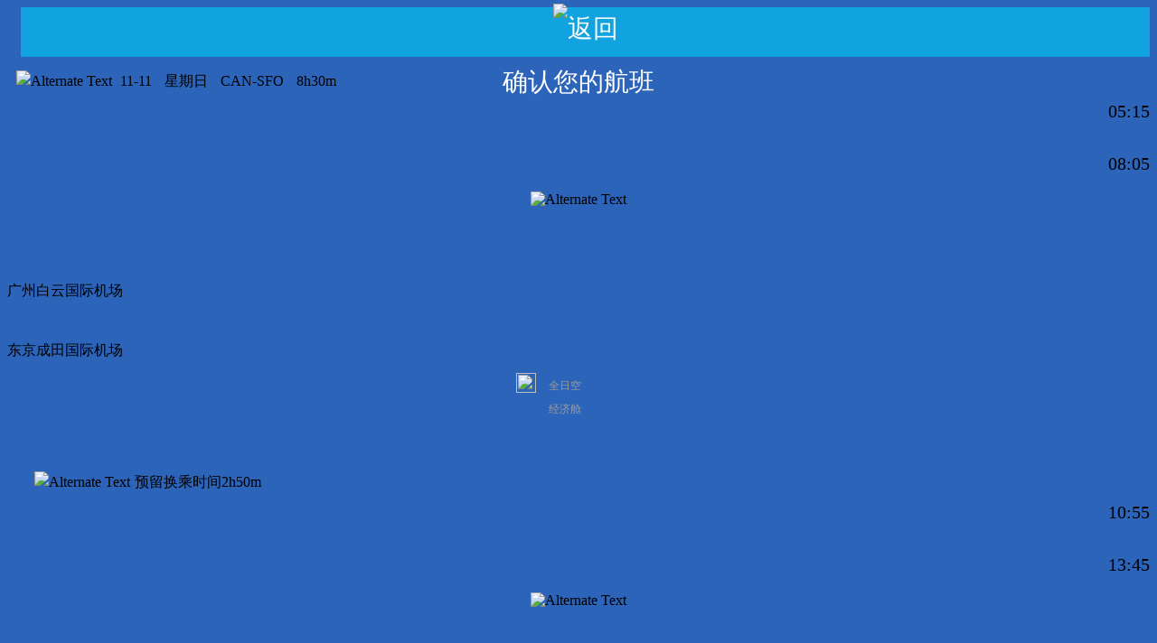

--- FILE ---
content_type: text/html; charset=utf-8
request_url: http://m.fei580.com/ticket_202888.htm
body_size: 4655
content:



<!DOCTYPE html>


<html xmlns="http://www.w3.org/1999/xhtml">
<head><meta http-equiv="Content-Type" content="text/html; charset=utf-8" /><meta http-equiv="X-UA-Compatible" content="IE=edge,chrome=1" /><meta http-equiv="Cache-Control" content="no-transform" /><meta http-equiv="Cache-Control" content="no-siteapp" /><meta name="viewport" content="width=device-width,initial-scale=1,minimum-scale=1.0,maximum-scale=1.0,user-scalable=no" /><meta name="apple-mobile-web-app-capable" content="yes" /><meta name="location" content="province=广东;city=广州;coord=113.322717,23.128623" /><meta name="copyright" content="Copyright © Fei580.com Inc. All Rights Reserved." /><link rel="shortcut icon" href="/favicon.ico" /><link rel="apple-touch-icon-precomposed" href="img/fei580.png" /><link rel="canonical" href="http://www.fei580.com/" /><link rel="stylesheet" href="css/bootstrap.min.css" /><link rel="stylesheet" href="style.css" /><link rel="stylesheet" href="Font.css" /><link rel="stylesheet" href="css/jquery.sidr.light.css" />
    <script src="http://m.fei580.com/js/analytics.js"></script>
    <script src="js/jquery.min.js"></script>
    <script src="js/bootstrap.min.js"></script>
    <script src="js/bootstrap-ie.js"></script>
    <script src="js/stick.min.js"></script>
    <script src="js/jquery.sidr.min.js"></script>
    <script src="js/script.js"></script>
<title>

</title></head>
<body style="background-color: #2C64BA;">
    <form method="post" action="./ticket_202888.htm?tId=202888&amp;tripDate=20181111&amp;backDate=20181111" id="form1">
<div class="aspNetHidden">
<input type="hidden" name="__VIEWSTATE" id="__VIEWSTATE" value="FDZhquoy0D7cpsuWq3JNLQGvoMQdGyu24nyBdN6pS9ENnYZD0NYcMO74uPbYzP0guPCxN5wnL65ck3yeW/HNj5oB/tXx/RLjSZe4RM+Nhso=" />
</div>

<div class="aspNetHidden">

	<input type="hidden" name="__VIEWSTATEGENERATOR" id="__VIEWSTATEGENERATOR" value="B6E7D48B" />
</div>
        <div class="aspNetHidden">
            <input type="hidden" name="__VIEWSTATE" id="__VIEWSTATE" value="/wEPDwUKMTkzODgxNjkyOWRkkHG6baMBr7lQfdAUWS9paQ9ZDqofYizI0XgsLHnWMmQ=" />
        </div>
        <div class="aspNetHidden">
            <input type="hidden" name="__VIEWSTATEGENERATOR" id="__VIEWSTATEGENERATOR" value="D5E56254" />
        </div>
        <div id="search_content" class="id_search_content">
            <div style="width: 100%; height: 60px; text-align: center; line-height: 55px; font-size: 28px; color: white;">
                <div class="col-xs-1" style="background-color: #11A3DF; margin-top: 5px; margin-left: 15px;" onclick="history.go(-1)">
                    <img src="img/ltback.gif" style="width: 19px; height: 30px; position: relative; top: -4px;" alt="返回" />
                </div>
                确认您的航班
            </div>
            <div id="main" class="container">
                <div id="dvContent" class="panel panel-default single-content">

                    
                    

                        
                        <div class="row" style="margin-top: 10px; margin-bottom: 10px; padding-left: 10px;">
                            <div class="col-xs-12" style="line-height: 24px;">
                                <img src="img/go.gif" style="width: 20px; height: 20px;" alt="Alternate Text" />
                                <span style="margin: 0px 5px;">11-11</span>
                                <span style="margin: 0px 5px;">星期日</span>
                                <span style="margin: 0px 5px;">CAN-SFO</span>
                                <span style="margin: 0px 5px;"><i class="fa fa-clock-o"></i>8h30m</span>
                            </div>
                        </div>

                        <div class="row" style="margin-top: 10px; margin-bottom: 10px;">
                            <div class="col-xs-12">
                                <div class="col-xs-3" style="height: 100px; text-align: right; font-size: 20px;">
                                    <p style="margin-top: 0px;">05:15</p>
                                    <p style="margin-top: 35px;">08:05</p>
                                </div>
                                <div class="col-xs-1" style="height: 100px; text-align: center;">
                                    <img src="img/fromIco.gif" style="width: 12px; height: 90px;" alt="Alternate Text" />
                                </div>
                                <div class="col-xs-4" style="height: 100px; text-align: left; font-size: 16px;">
                                    <p style="margin-top: 0px;">广州白云国际机场</p>
                                    <p style="margin-top: 45px;">东京成田国际机场</p>
                                </div>
                                <div class="col-xs-4" style="height: 100px; text-align: left; font-size: 12px; color: #9D9D9D;">
                                    <table style="width: 100%;">
                                        <tr>
                                            <td style="text-align: right;">
                                                <img src="http://www.fei580.com/upload_web/2010/07/21/2010-07-21_20-53-11_0000.gif" style="margin-right: 10px; position: relative; top: -2px; width: 22px; height: 22px;"></td>
                                            <td>全日空</td>
                                        </tr>
                                        <tr>
                                            <td></td>
                                            <td>经济舱</td>
                                        </tr>
                                        <tr>
                                            <td></td>
                                            <td></td>
                                        </tr>
                                    </table>
                                </div>
                            </div>
                        </div>

                        
                        
                        <div class="row" style="margin-top: 10px; margin-bottom: 10px; padding-left: 20px;">
                            <div class="col-xs-12" style="line-height: 24px;">
                                <span style="margin: 0px 5px;"></span><img src="img/zz.png" style="width: 22px; height: 22px;" alt="Alternate Text" /><span style="margin: 0px 5px;">预留换乘时间2h50m</span>
                            </div>
                        </div>
                        <div class="row" style="margin-top: 10px; margin-bottom: 10px;">
                            <div class="col-xs-12">
                                <div class="col-xs-3" style="height: 100px; text-align: right; font-size: 20px;">
                                    <p style="margin-top: 0px;">10:55</p>
                                    <p style="margin-top: 35px;">13:45</p>
                                </div>
                                <div class="col-xs-1" style="height: 100px; text-align: center;">
                                    <img src="img/backIco.gif" style="width: 12px; height: 90px;" alt="Alternate Text" />
                                </div>
                                <div class="col-xs-4" style="height: 100px; text-align: left; font-size: 16px;">
                                    <p style="margin-top: 0px;">东京成田国际机场</p>
                                    <p style="margin-top: 45px;">旧金山国际机场</p>
                                </div>
                                <div class="col-xs-4" style="height: 100px; text-align: left; font-size: 12px; color: #9D9D9D;">
                                    <table style="width: 100%;">
                                        <tr>
                                            <td style="text-align: right;">
                                                <img src="http://www.fei580.com/upload_web/2010/07/21/2010-07-21_20-53-11_0000.gif" style="margin-right: 10px; position: relative; top: -2px; width: 22px; height: 22px;"></td>
                                            <td>全日空</td>
                                        </tr>
                                        <tr>
                                            <td></td>
                                            <td>经济舱</td>
                                        </tr>
                                        <tr>
                                            <td></td>
                                            <td></td>
                                        </tr>
                                    </table>
                                </div>
                            </div>
                        </div>

                        
                </div>

                
                
                    <div id="dvPrice" class="panel panel-default single-content">
                        <div class="panel-heading" style="color: #999999;">
                            <img src="img/dn.gif" style="width: 20px; height: 20px; margin-right: 10px;" alt="Alternate Text" /><span>总价</span>
                        </div>
                        <div class="panel-body" id="dvFirstUser" style="font-size: 20px;">
                            <p style="margin-top: 0px; margin-bottom: 5px;"><span>成人票价</span><span style="float: right;">￥5720/1人</span></p>
                            <p style="margin-top: 0px; margin-bottom: 5px;"><span>税费</span><span style="float: right;">￥0/1人</span></p>
                            <hr style="margin: 0;" />
                            <p style="margin-top: 5px; margin-bottom: 5px;"><span>总计</span><span style="color: #FE7D16; font-size: 25px; float: right;">￥5720</span></p>
                        </div>
                    </div>
                
                
                <div id="dvRemark" class="panel panel-default single-content">
                    <div class="panel-heading" style="color: #999999;">
                        <img src="img/wj.gif" style="width: 20px; height: 20px; margin-right: 10px;" alt="Alternate Text" /><span>行李规定</span>
                    </div>
                    <div class="panel-body" style="font-size: 20px;">
                        <table style="width: 100%;">
                            <tr>
                                <td style="width: 30%; border-right: 1px dashed #EAEAEA; padding-bottom: 10px; text-align: right; padding-right: 10px;">退票条件
                                </td>
                                <td style="width: 70%; padding-bottom: 10px; text-align: left; padding-left: 10px;">以航司客规为准
                                </td>
                            </tr>
                            <tr style="border-top: 1px dashed #EAEAEA;">
                                <td style="width: 30%; border-right: 1px dashed #EAEAEA; padding-top: 10px; text-align: right; padding-right: 10px;">更改条件
                                </td>
                                <td style="width: 70%; padding-top: 10px; text-align: left; padding-left: 10px;">以航司客规为准
                                </td>
                            </tr>
                        </table>
                    </div>
                </div>
                <div id="dvFix" class="panel panel-default single-content">
                    <div class="panel-heading" style="color: #999999;">
                        <img src="img/wj.gif" style="width: 20px; height: 20px; margin-right: 10px;" alt="Alternate Text" /><span>行李规定</span>
                    </div>
                    <div class="panel-body" style="font-size: 20px;">
                        <table style="text-align: center; width: 100%;">
                            <tr>
                                <td style="width: 30%; border-right: 1px dashed #EAEAEA; padding-bottom: 10px;">去程
                                </td>
                                <td style="width: 70%; padding-bottom: 10px;">成人一件23公斤
                                </td>
                            </tr>
                            <tr style="border-top: 1px dashed #EAEAEA;">
                                <td style="width: 30%; border-right: 1px dashed #EAEAEA; padding-top: 10px;">返程
                                </td>
                                <td style="width: 70%; padding-top: 10px;">成人一件23公斤
                                </td>
                            </tr>
                        </table>
                    </div>
                </div>
            </div>
            
            <a id="chatbar" href="http://m.fei580.com/chat/?utm_source=PageLink&amp;utm_medium=Organic&amp;utm_campaign=BaiduBridge&amp;utm_content=/international.html#" target="_blank" rel="nofollow" onclick="_czc.push(['_trackEvent', '移动端咨询','点击','咨询']);_hmt.push(['_trackEvent', '移动端咨询','点击','咨询'])">
                <span class="flight-tk-info ticket-list-price" style="background-color: #FFF001; font-weight: normal; color: #004CB6; float: right; margin-right: 50px; position: relative; bottom: -40px; z-index: 10;">&nbsp;&nbsp;&nbsp;&nbsp;人工预定&nbsp;&nbsp;&nbsp;&nbsp;</span>
            </a>
            <a href="ticketBook2.aspx?tripType=%e5%be%80%e8%bf%94&fromcityName=%e5%b9%bf%e5%b7%9e&tocityName=%e4%b8%89%e8%97%a9%e5%b8%82&tripDate=2018111105%3a15&backDate=2026012523%3a40&price=5720&faxPrice=0">
                <div id="dv-btn" class="col-xs-12" style="background-color: #FF7D13; height: 50px; margin-bottom: 50px; text-align: center; padding-top: 8px; text-align: center;">
                    <span style="font-size: 22px; color: white;">下一步</span>
                </div>
            </a>
            
        </div>
        <!---->
        <script type="text/javascript" src="js/querybook.js"></script>
    </form>
    <div id="sidr-right">
        <ul>
            <li><a id="mobile-menu-close" href="#sidr-right"><i class="fa fa-power-off"></i>关闭菜单</a></li>
        </ul>
        <ul>
            <li><a href="http://m.fei580.com/"><i class="fa fa-home"></i>网站首页</a></li>
            <li><a href="http://m.fei580.com/international.html"><i class="fa fa-plane"></i>国际机票</a></li>
            <li><a href="http://m.fei580.com/hotel.html"><i class="fa fa-suitcase"></i>国际洒店</a></li>
            <li><a href="http://m.fei580.com/visa.html"><i class="fa fa-cc-visa"></i>签证办理</a></li>
            <li><a href="http://m.fei580.com/news/"><i class="fa fa-newspaper-o"></i>优惠活动</a></li>
            <li><a href="http://m.fei580.com/about.html"><i class="fa fa-graduation-cap"></i>关于我们</a></li>
            <li><a href="http://m.fei580.com/about/map.html"><i class="fa fa-map-signs"></i>百度地图</a></li>
            <li><a href="http://m.fei580.com/ckin.html"><i class="fa fa-arrow-circle-right"></i>网上值机</a></li>
            <li><a href="http://m.fei580.com/weixin.html"><i class="fa fa-weixin"></i>飞瀛微信</a></li>
            <li><a href="http://m.weibo.cn/u/1771820407" target="_blank" rel="nofollow"><i class="fa fa-weibo"></i>飞瀛微博</a></li>
        </ul>
        <div class="clear"></div>
    </div>
    <!--Modal-->
    <div class="modal-tel">
        <div class="mod-dialog">
            <div class="mod-header">
                <h2><i class="fa fa-star"></i>98% 选择电话查询</h2>
                <label class="btn-close" onclick="_hmt.push(['_trackEvent', '电话提示框','点击','关闭'])">×</label>
            </div>
            <div class="mod-body">
                <a href="tel:02032640201" onclick="_hmt.push(['_trackEvent', '电话提示框','拔打','电话'])" rel="nofollow">
                    <div class="mod-icon"><i class="fa fa-phone-square"></i></div>
                    <div class="mod-conent">
                        <p>
                            <!--电话机票 更懂你需要-->
                            先验票后付款，更安全
                        </p>
                        <p><span class="hidden-xs-block">热线：</span>020-32640201</p>
                    </div>
                </a>
            </div>
            <div class="mod-footer">
                <a class="footer-btn-tel" href="tel:02032640201" onclick="ga('send','event','mashangzhidian','click','ticket');_hmt.push(['_trackEvent', '电话提示框','拔打','电话'])" rel="nofollow">马上致电</a>
            </div>
        </div>
        <div class="mod-overlay" onclick="_hmt.push(['_trackEvent', '电话提示框','点击','背景'])"></div>
    </div>
</body>
</html>

